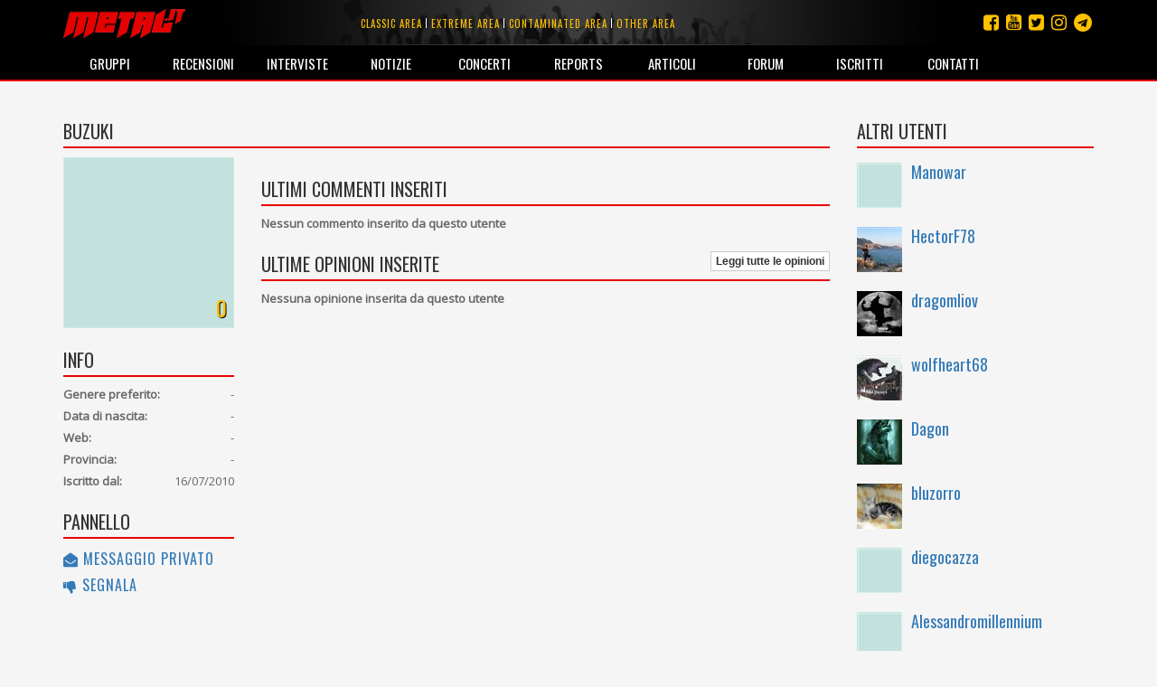

--- FILE ---
content_type: text/html; charset=utf-8
request_url: https://www.metal.it/profile.aspx/1304/
body_size: 26959
content:


<!DOCTYPE html>

<html>
	<head><title>
metal.it » Profilo utente
</title>
		    <meta charset="utf-8" />
            <meta name="viewport" content="width=device-width">
	        <meta name="description" content="Metal.it è il portale che ti informa su tutta la scena rock e metal mondiale con recensioni, interviste, notizie, concerti, live report, media e molto altro ancora..." />
		    <meta name="keywords" content="Metal.it, generi, guide, recensioni, interviste, notizie, concerti, live report, articoli, media, commenti, opinioni, rock, metal" />
            <meta http-equiv="Content-Security-Policy" content="upgrade-insecure-requests"> 
			<link rel="stylesheet" type="text/css" href="/StyleMerger.axd?v=201803101840" />
            <link rel="stylesheet" href="https://maxcdn.bootstrapcdn.com/bootstrap/3.3.7/css/bootstrap.min.css" />
            <link rel="stylesheet" href="https://maxcdn.bootstrapcdn.com/font-awesome/4.7.0/css/font-awesome.min.css" />
            <link rel="stylesheet" href="https://fonts.googleapis.com/css?family=Oswald" />
            <link rel="stylesheet" href="https://fonts.googleapis.com/css?family=Open+Sans" />
            <link rel="stylesheet" href="https://fonts.googleapis.com/css?family=Muli" />
            <link rel="stylesheet" href="https://cdnjs.cloudflare.com/ajax/libs/tether/1.4.0/css/tether.min.css" />
            <link rel="stylesheet" href="https://cdnjs.cloudflare.com/ajax/libs/lightbox2/2.10.0/css/lightbox.min.css" />
	        <script type="text/javascript" src="/ScriptMerger.axd?v=201803101840"></script>
            <script type="text/javascript" src="https://cdnjs.cloudflare.com/ajax/libs/modernizr/2.8.3/modernizr.min.js"></script>
            <script type="text/javascript" src="https://maxcdn.bootstrapcdn.com/bootstrap/3.3.7/js/bootstrap.min.js"></script>
            <script type="text/javascript" src="https://cdnjs.cloudflare.com/ajax/libs/tether/1.4.0/js/tether.min.js"></script>
            <script type="text/javascript" src="https://cdnjs.cloudflare.com/ajax/libs/lightbox2/2.10.0/js/lightbox.min.js"></script>
            <link rel="icon" href="/favicon.png" type="image/png" />
            <script type="text/javascript">
                var _gaq = _gaq || [];
                _gaq.push(['_setAccount', 'UA-11232132-2']);
                _gaq.push(['_trackPageview']);

                (function () {
                    var ga = document.createElement('script'); ga.type = 'text/javascript'; ga.async = true;
                    ga.src = ('https:' == document.location.protocol ? 'https://ssl' : 'http://www') + '.google-analytics.com/ga.js';
                    var s = document.getElementsByTagName('script')[0]; s.parentNode.insertBefore(ga, s);
                })();
            </script>
            <script src="https://track.eadv.it/metal.it.php" async></script>
            <script type="text/javascript" src="https://track.eadv.it/contact-card.js" async defer id="eadv-contact-card"></script>
	        <style type="text/css">
	            .fb_edge_widget_with_comment
	            {
		            position: absolute;
	            }

	            .fb_edge_widget_with_comment span.fb_edge_comment_widget iframe.fb_ltr 
	            {
		            display: none !important;
	            }
	        </style>
        </head>
	
	<body>
	    <form method="post" action="/profile.aspx/1304/" id="aspnetForm">
<div class="aspNetHidden">
<input type="hidden" name="__EVENTTARGET" id="__EVENTTARGET" value="" />
<input type="hidden" name="__EVENTARGUMENT" id="__EVENTARGUMENT" value="" />
<input type="hidden" name="__VIEWSTATE" id="__VIEWSTATE" value="/wEPDwUKMTc2OTU3NDQyN2QYBAUGX19QYWdlDxQrAAJkBQF+ZAUdY3RsMDAkTWFpbkNvbnRlbnQkUmFuZG9tVXNlcnMPFCsADmRkZGRkZGQ8KwAKAAIKZGRkZgL/////D2QFIGN0bDAwJE1haW5Db250ZW50JExhdGVzdE9waW5pb25zDzwrAA4DCGYMZg0C/////w9kBSBjdGwwMCRNYWluQ29udGVudCRMYXRlc3RDb21tZW50cw88KwAOAwhmDGYNAv////8PZG12URrpQGwTlvWTWfbPv43+vdtf" />
</div>

<script type="text/javascript">
//<![CDATA[
var theForm = document.forms['aspnetForm'];
if (!theForm) {
    theForm = document.aspnetForm;
}
function __doPostBack(eventTarget, eventArgument) {
    if (!theForm.onsubmit || (theForm.onsubmit() != false)) {
        theForm.__EVENTTARGET.value = eventTarget;
        theForm.__EVENTARGUMENT.value = eventArgument;
        theForm.submit();
    }
}
//]]>
</script>


<script src="http://ajax.aspnetcdn.com/ajax/4.6/1/WebForms.js" type="text/javascript"></script>
<script type="text/javascript">
//<![CDATA[
window.WebForm_PostBackOptions||document.write('<script type="text/javascript" src="/WebResource.axd?d=kOsVemxc-6AlXtakOHJLeWi6V_FYA15lHFA-pO5jF2IzNw_UM98qqJEL8lZVO3QIjBbF28QvPpBkVH5rMoR5O4dwn7g1&amp;t=638901608248157332"><\/script>');//]]>
</script>



<script src="http://ajax.aspnetcdn.com/ajax/4.6/1/MicrosoftAjax.debug.js" type="text/javascript"></script>
<script type="text/javascript">
//<![CDATA[
(window.Sys && Sys._Application && Sys.Observer)||document.write('<script type="text/javascript" src="/ScriptResource.axd?d=RFXxIJ-zme15lMZQ51BNry6xs8JZp0zBDU0HWWe8rMEQ7qyJcYcEjS5wmukFnKM3Z2ncv6tdTAllOxVTu3z-wlFAhPkK2VS0YOHN9VJSnp67nIscX_c4mfLz22lG8l8C1wS4aTT0N-PVcG4TloYzREx9n2iRfsBaE8AkO4VuLrwau80X0&t=5c0e0825"><\/script>');//]]>
</script>

<script type="text/javascript">
//<![CDATA[
if (typeof(Sys) === 'undefined') throw new Error('ASP.NET Ajax client-side framework failed to load.');
//]]>
</script>

<script src="http://ajax.aspnetcdn.com/ajax/4.6/1/MicrosoftAjaxWebForms.debug.js" type="text/javascript"></script>
<script type="text/javascript">
//<![CDATA[
(window.Sys && Sys.WebForms)||document.write('<script type="text/javascript" src="/ScriptResource.axd?d=ROcGuCEMO-9HbWZrKTHH677K7gPTq_7bqaII4kt4aCeRkwHFhRp96RQntPqA0ErxnOkY4TmQcqj2pTSJZU6i9L0fakniQ_xGz9efi4ctF1rGc3cIfJoHCwSZIfZvPQgph7YchiebD4u1MGZ24D5Pan1QmaH6ldajrGcYVW6bfRdyxndX0&t=5c0e0825"><\/script>');//]]>
</script>

<div class="aspNetHidden">

<input type="hidden" name="__VIEWSTATEGENERATOR" id="__VIEWSTATEGENERATOR" value="BA87ED80" />
<input type="hidden" name="__EVENTVALIDATION" id="__EVENTVALIDATION" value="/wEdAALHAw8ZmlZ+3RBLarZ2cP93lcsGBLBDr5QDQoZ9HHRLfEWS+8J4VV6YyEyy+57YHw9xqVWY" />
</div>	
	        <script type="text/javascript">
//<![CDATA[
Sys.WebForms.PageRequestManager._initialize('ctl00$ScriptManager', 'aspnetForm', [], [], [], 90, 'ctl00');
//]]>
</script>

				
			<div id="fb-root"></div>
			<script type="text/javascript">
                (function(d, s, id) {
			        var js, fjs = d.getElementsByTagName(s)[0];
			        if (d.getElementById(id)) return;
			        js = d.createElement(s); js.id = id;
			        js.src = "//connect.facebook.net/it_IT/all.js#xfbml=1&appId=360484765546";
			        fjs.parentNode.insertBefore(js, fjs);
	            } (document, 'script', 'facebook-jssdk'));
            </script>

	        <div class="navbar navbar-inverse navbar-fixed-top">
		        <div class="container">
			        <div class="navbar-header">
                        <button type="button" class="navbar-toggle" data-toggle="collapse" data-target="#mainMenu">
                            <span class="sr-only">Toggle navigation</span>
                            <span class="icon-bar"></span>
                            <span class="icon-bar"></span>
                            <span class="icon-bar"></span>
                        </button>
				        <a class="navbar-brand" href="/index.aspx" title="Homepage">
                            <img src="/images/layout/logo3.png" width="135" alt="Logo" class="img-responsive" />
				        </a>
			        </div>

                    <ul class="social-links">
                        <li><a href="https://t.me/metalItOfficial" title="Instagram"><i class="fa fa-telegram"></i></a></li>
                        <li><a href="https://www.instagram.com/metal_it/" title="Instagram"><i class="fa fa-instagram"></i></a></li>
                        <li><a href="https://twitter.com/metal_it" title="Twitter"><i class="fa fa-twitter-square"></i></a></li>
                        <li><a href="https://www.youtube.com/user/wwwmetalit" title="YouTube"><i class="fa fa-youtube-square"></i></a></li>
                        <li><a href="https://www.facebook.com/metalpuntoit/" title="Facebook"><i class="fa fa-facebook-square"></i></a></li>
                    </ul>
    			
				    <ul class="area-links hidden-xs">
                        <li>
                            <a href="/area.aspx/1/classic-area/" title="Vai all'area classic">Classic area</a>
                        </li>
                            
                        <li>
                            <a href="/area.aspx/2/extreme-area/" title="Vai all'area extreme">Extreme area</a>
                        </li>
                            
                        <li>
                            <a href="/area.aspx/3/contaminated-area/" title="Vai all'area contaminated">Contaminated area</a>
                        </li>
                            
                        <li>
                            <a href="/area.aspx/4/other-area/" title="Vai all'area other">Other area</a>
                        </li>
				    </ul>
    				
			        <div class="collapse navbar-collapse" id="mainMenu">
				        <ul class="nav navbar-nav">
                            <li class="visible-xs">
                                <a href="/area.aspx/1/classic-area/" title="Vai all'area classic">Classic area</a>
                            </li>
                            
                            <li class="visible-xs">
                                <a href="/area.aspx/2/extreme-area/" title="Vai all'area extreme">Extreme area</a>
                            </li>
                            
                            <li class="visible-xs">
                                <a href="/area.aspx/3/contaminated-area/" title="Vai all'area contaminated">Contaminated area</a>
                            </li>
                            
                            <li class="visible-xs">
                                <a href="/area.aspx/4/other-area/" title="Vai all'area other">Other area</a>
                            </li>

					        <li>
                                <a href="/groups.aspx" title="Elenco dei gruppi">Gruppi</a>
                            </li>
                            
                            <li>
                                <a href="/reviews.aspx" title="Archivio delle recensioni">Recensioni</a>
                            </li>
                            
                            <li>
                                <a href="/interviews.aspx" title="Archivio delle interviste">Interviste</a>
                            </li>
                            
                            <li>
                                <a href="/notes.aspx" title="Archivio delle notizie">Notizie</a>
                            </li>
                            
                            <li>
                                <a href="/concerts.aspx" title="Calendario dei concerti">Concerti</a>
                            </li>
                            
                            <li>
                                <a href="/reports.aspx" title="Archivio dei reports">Reports</a>
                            </li>
                            
                            <li>
                                <a href="/articles.aspx" title="Altri articoli">Articoli</a>
                            </li>
                            
                            <li>
                                <a href="http://forum.metal.it" target="_blank" title="Forum di discussione">Forum</a>
                            </li>
                            
                            <li>
                                <a href="/users.aspx" title="Elenco degli iscritti">Iscritti</a>
                            </li>
                            
                            <li>
                                <a href="/contacts.aspx" title="Staff e contatti">Contatti</a>
                            </li>
				        </ul>
			        </div>
		        </div>
            </div>
    		
			
    <div class="container container-main">
        <div class="row">
            <div class="col-md-9">
                <h2 class="content-box-header">buzuki</h2>

                <div class="row">
                    <div class="col-sm-3">
                        <div class="content-box">
                            <div class="image">
                                <img class="img-responsive full-width" alt="Avatar" src="/image.ashx?id=1304&amp;size=400&amp;folder=user&amp;suffix=avatar&amp;filters=square" />
                                <span class="rating">0</span>
                            </div>
                        </div>

                        <div class="content-box">
                            <h2 class="content-box-header">Info</h2>
                            <div class="info-box">
                                <div class="info-content">
                                    <div class="info-item">
                                        <strong>Genere preferito:</strong><span id="ctl00_MainContent_EmptyFavoriteGenre" class="value pull-right">-</span>
                                    </div>
                                    <div class="info-item">
                                        <strong>Data di nascita:</strong><span class="value pull-right">-</span>
                                    </div>
                                    <div class="info-item">
                                        <strong>Web:</strong><span class="value pull-right"><span id="ctl00_MainContent_EmptyWebsite" class="value pull-right">-</span></span>
                                    </div>
                                    <div class="info-item">
                                        <strong>Provincia:</strong><span class="value pull-right">-</span>
                                    </div>
                                    <div class="info-item">
                                        <strong>Iscritto dal:</strong><span class="value pull-right">16/07/2010</span>
                                    </div>
                                </div>
                            </div>
                        </div>

                        <div class="content-box">
                            <h2 class="content-box-header">Pannello</h2>
                            <ul class="admin-panel">
                                <li class="edit">
                                    <a href="/account/send-message.aspx?user=1304" id="ctl00_MainContent_MessageLink" title="Invia un messaggio privato a questo utente" class="edit">
                                        <i class="fa fa-envelope-open"></i>
                                        Messaggio privato
                                    </a>
                                </li>
                                <li class="edit">
                                    <a onclick="return confirm(&#39;Sei sicuro di volere segnalare questo utente a un moderatore?&#39;);" id="ctl00_MainContent_ReportUserLink" title="Segnala questo utente a un moderatore" class="edit" href="javascript:__doPostBack(&#39;ctl00$MainContent$ReportUserLink&#39;,&#39;&#39;)">
                                        <i class="fa fa-thumbs-down"></i>
                                        Segnala
                                    </a>
                                </li>
                            </ul>
                        </div>
                    </div>

                    <div class="col-sm-9">
                        <div class="content-box main-text">
	                        
                        </div>

                        <div class="content-box">
                            <h2 class="content-box-header">Ultimi commenti inseriti</h2>

                            
		    
	                        
                                    <div><b>Nessun commento inserito da questo utente</b></div>
                                
                        </div>

                        <div class="content-box">
                            <div class="toolbar">
                                <h2 class="content-box-header">Ultime opinioni inserite</h2>
                                <div class="btn-group btn-group-xs">
                                    <a href="/user-opinions.aspx/1304/" id="ctl00_MainContent_UserOpinionsLink" class="btn btn-square btn-default">Leggi tutte le opinioni</a>
                                </div>
                            </div>

                            
		    
	                        
                                    <div><b>Nessuna opinione inserita da questo utente</b></div>
                                
                        </div>
                    </div>
                </div>
            </div>

            <div class="col-md-3">
                <div class="content-box">
	                <h2 class="content-box-header">Altri utenti</h2>

                    
    		    
	                
                            <div class="text-list">
                                
                            <div class="item">
                                <a href="/profile.aspx/3103/" title="Vai al profilo dell'utente">
                                    <img alt="Copertina" src="/image.ashx?id=3103&amp;size=50&amp;folder=user&amp;suffix=avatar&amp;filters=square" />
                                </a>
                                <h3>
				                    <a href="/profile.aspx/3103/" title="Vai al profilo dell'utente">Manowar</a>
                                </h3>
                            </div>
	                    
                            <div class="item">
                                <a href="/profile.aspx/4222/" title="Vai al profilo dell'utente">
                                    <img alt="Copertina" src="/image.ashx?id=4222&amp;size=50&amp;folder=user&amp;suffix=avatar&amp;filters=square" />
                                </a>
                                <h3>
				                    <a href="/profile.aspx/4222/" title="Vai al profilo dell'utente">HectorF78</a>
                                </h3>
                            </div>
	                    
                            <div class="item">
                                <a href="/profile.aspx/3833/" title="Vai al profilo dell'utente">
                                    <img alt="Copertina" src="/image.ashx?id=3833&amp;size=50&amp;folder=user&amp;suffix=avatar&amp;filters=square" />
                                </a>
                                <h3>
				                    <a href="/profile.aspx/3833/" title="Vai al profilo dell'utente">dragomliov</a>
                                </h3>
                            </div>
	                    
                            <div class="item">
                                <a href="/profile.aspx/1090/" title="Vai al profilo dell'utente">
                                    <img alt="Copertina" src="/image.ashx?id=1090&amp;size=50&amp;folder=user&amp;suffix=avatar&amp;filters=square" />
                                </a>
                                <h3>
				                    <a href="/profile.aspx/1090/" title="Vai al profilo dell'utente">wolfheart68</a>
                                </h3>
                            </div>
	                    
                            <div class="item">
                                <a href="/profile.aspx/744/" title="Vai al profilo dell'utente">
                                    <img alt="Copertina" src="/image.ashx?id=744&amp;size=50&amp;folder=user&amp;suffix=avatar&amp;filters=square" />
                                </a>
                                <h3>
				                    <a href="/profile.aspx/744/" title="Vai al profilo dell'utente">Dagon</a>
                                </h3>
                            </div>
	                    
                            <div class="item">
                                <a href="/profile.aspx/1116/" title="Vai al profilo dell'utente">
                                    <img alt="Copertina" src="/image.ashx?id=1116&amp;size=50&amp;folder=user&amp;suffix=avatar&amp;filters=square" />
                                </a>
                                <h3>
				                    <a href="/profile.aspx/1116/" title="Vai al profilo dell'utente">bluzorro</a>
                                </h3>
                            </div>
	                    
                            <div class="item">
                                <a href="/profile.aspx/224/" title="Vai al profilo dell'utente">
                                    <img alt="Copertina" src="/image.ashx?id=224&amp;size=50&amp;folder=user&amp;suffix=avatar&amp;filters=square" />
                                </a>
                                <h3>
				                    <a href="/profile.aspx/224/" title="Vai al profilo dell'utente">diegocazza</a>
                                </h3>
                            </div>
	                    
                            <div class="item">
                                <a href="/profile.aspx/2362/" title="Vai al profilo dell'utente">
                                    <img alt="Copertina" src="/image.ashx?id=2362&amp;size=50&amp;folder=user&amp;suffix=avatar&amp;filters=square" />
                                </a>
                                <h3>
				                    <a href="/profile.aspx/2362/" title="Vai al profilo dell'utente">Alessandromillennium</a>
                                </h3>
                            </div>
	                    
                            <div class="item">
                                <a href="/profile.aspx/3014/" title="Vai al profilo dell'utente">
                                    <img alt="Copertina" src="/image.ashx?id=3014&amp;size=50&amp;folder=user&amp;suffix=avatar&amp;filters=square" />
                                </a>
                                <h3>
				                    <a href="/profile.aspx/3014/" title="Vai al profilo dell'utente">GENERAL LEE</a>
                                </h3>
                            </div>
	                    
                            <div class="item">
                                <a href="/profile.aspx/519/" title="Vai al profilo dell'utente">
                                    <img alt="Copertina" src="/image.ashx?id=519&amp;size=50&amp;folder=user&amp;suffix=avatar&amp;filters=square" />
                                </a>
                                <h3>
				                    <a href="/profile.aspx/519/" title="Vai al profilo dell'utente">tommi1979</a>
                                </h3>
                            </div>
	                    
                            </div>
                        
                </div>
            </div>
        </div>
    </div>
    
    <div class="container">
	    <div class="disclaimer">Queste informazioni possono essere state inserite da utenti in maniera non controllata. Lo staff di Metal.it non si assume alcuna responsabilità riguardante la loro validità o correttezza.</div>
    </div>

    	    
            <footer>
                <!--
                <div class="cookie-policy-bar">
                    Il presente sito fa uso di cookie. La prosecuzione nella navigazione comporta la loro accettazione. <a href="/help/privacy.aspx" target="_blank">Per saperne di più.</a>
                    <button class="btn btn-primary">Continua la navigazione</button>
                </div>
                -->

                <div class="container">
                    <p>
                        <small>
                            <span>© 2002-2026 Metal.it</span> / 
                            <a href="/help/privacy.aspx" target="_blank"><span>Privacy policy</span></a>
                        </small>
                    </p>
                </div>
            </footer>
        </form>
	    	
	    <script type="text/javascript">
            /*
	        function showCookiePolicyBar() {
	            $('.cookie-policy-bar').show().addClass('visible');
	        }

	        function createCookie(name, value, days) {
	            if (days) {
	                var date = new Date();
	                date.setTime(date.getTime() + (days * 24 * 60 * 60 * 1000));
	                var expires = "; expires=" + date.toGMTString();
	            }
	            else var expires = "";
	            document.cookie = name + "=" + value + expires + "; path=/";
	        }

	        function readCookie(name) {
	            var nameEQ = name + "=";
	            var ca = document.cookie.split(';');
	            for (var i = 0; i < ca.length; i++) {
	                var c = ca[i];
	                while (c.charAt(0) == ' ') c = c.substring(1, c.length);
	                if (c.indexOf(nameEQ) == 0) return c.substring(nameEQ.length, c.length);
	            }
	            return null;
            }
            */

            Sys.Application.add_load(function() {
                var form = Sys.WebForms.PageRequestManager.getInstance()._form;
                form._initialAction = form.action = window.location.href;
            });

            Sys.WebForms.PageRequestManager.getInstance().add_endRequest(function () {
                $('[data-toggle="tooltip"]').tooltip({
                    html: true
                });
            });

            initPage();

            $(document).ready(function () {
                /*
                $('.cookie-policy-bar').find('button').click(function (e) {
                    e.stopPropagation();
                    e.preventDefault();
                    createCookie('CookiePolicy', '1', 9999);
                    $('.cookie-policy-bar').removeClass('visible').hide();
                });

                if (!readCookie('CookiePolicy')) {
                    showCookiePolicyBar();
                }
                */

                $('[data-toggle="tooltip"]').tooltip({
                    html: true
                });
            });

            $(window).resize(function () {
                $('[data-toggle="tooltip"]').tooltip({
                    html: true
                });
            });
        </script>
	</body>
</html>